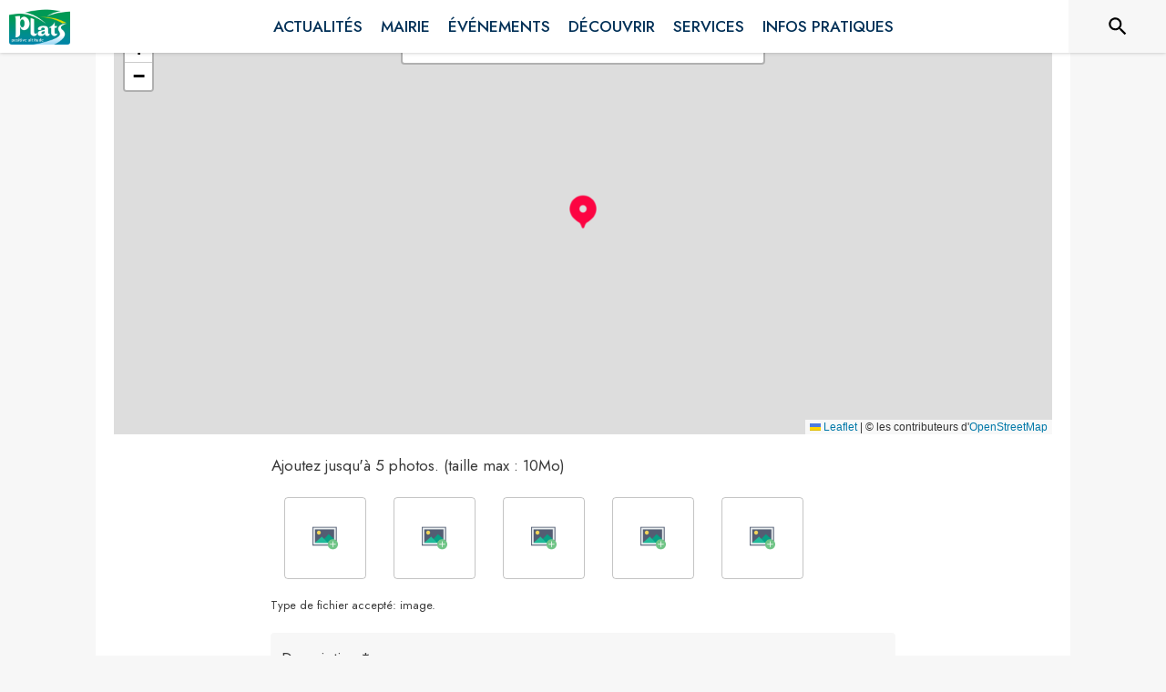

--- FILE ---
content_type: application/javascript
request_url: https://drfogfql429fi.cloudfront.net/intramuros-web/production/_next/static/chunks/3908.f06efed1c1cf8bdf.js
body_size: 2938
content:
(self.webpackChunk_N_E=self.webpackChunk_N_E||[]).push([[3908],{83908:function(n,e,t){"use strict";t.r(e);var r=t(35944),u=t(67294),o=t(39153),i=t(52013),l=t(20577),c=t(32604),a=t(5715),f=t(45243),s=t.n(f),d=t(94246),p=t(84225);t(91720),t(25602);let v=new p.Zm({params:{"accept-language":"fr",countrycodes:"fr",addressdetails:1}}),m=new(s()).Icon({iconUrl:"https://def773hwqc19t.cloudfront.net/website/static/icons8-marker.png",iconSize:new(s()).Point(40,40),iconAnchor:[20,40]});function g(n){let e=(0,o.$_)({click(e){var t;h(e.latlng),null===(t=n.changePosition)||void 0===t||t.call(n,e.latlng)},keydown(e){if("Enter"==e.originalEvent.key){var t;h(e.target.getCenter()),null===(t=n.changePosition)||void 0===t||t.call(n,e.target.getCenter())}}}),t=new p.C1({provider:v,style:"bar",showMarker:!1,searchLabel:"Entrer une adresse ou le nom d'une commune",autoClose:!0,clearSearchLabel:"R\xe9initialiser la recherche"}),a=s().control.zoom({zoomInTitle:"Faire un zoom avant",zoomOutTitle:"Faire un zoom arri\xe8re"}),[g,h]=(0,u.useState)(n.position),b=(0,u.useRef)(null),y=(0,u.useMemo)(()=>({dragend(){let e=b.current;if(null!=e){var t;h(e.getLatLng()),null===(t=n.changePosition)||void 0===t||t.call(n,e.getLatLng())}}}),[]);return e.on("geosearch/showlocation",function(e){var t;let r=e.location.y,u=e.location.x;null===(t=n.changePosition)||void 0===t||t.call(n,{lat:r,lng:u}),h([r,u])}),(0,u.useEffect)(()=>(e.addControl(t),e.addControl(a),()=>{e.removeControl(t),e.removeControl(a)}),[]),(0,r.BX)("div",{children:[(0,r.tZ)(i.I,{maxZoom:19,attribution:"&copy; les contributeurs d'".concat('<a href="https://www.openstreetmap.org/copyright" target="_blank" aria-label="Acc\xe9der au droits d&apos;auteur de OpenStreetMap (s&apos;ouvre dans une nouvelle fen\xeatre)">OpenStreetMap</a>'),url:"https://{s}.tile.openstreetmap.org/{z}/{x}/{y}.png"}),(0,r.tZ)(l.J,{draggable:!0,eventHandlers:y,position:g,ref:b,icon:m,keyboard:!0,children:(0,r.tZ)(c.G,{offset:new f.Point(0,-30),maxWidth:200,children:(0,r.tZ)(d.Z,{style:{textAlign:"center"},children:"D\xe9placer le curseur pour situer le lieu du signalement."})})})]})}class h extends u.Component{render(){let{position:n,changePosition:e}=this.props;return(0,r.BX)("div",{children:[(0,r.tZ)(d.Z,{variant:"subtitle1",component:"p",style:{marginLeft:1},children:"D\xe9placer le curseur ou cliquer sur la carte pour situer le lieu du signalement."}),(0,r.tZ)(a.h,{center:n,zoomControl:!1,zoom:17,maxZoom:19,scrollWheelZoom:!1,keyboard:!0,style:{height:450},children:(0,r.tZ)(g,{position:n,changePosition:e})})]})}}e.default=h},25602:function(){},91720:function(){},1410:function(n,e,t){"use strict";t.d(e,{Hb:function(){return u},UO:function(){return l},mE:function(){return c},sj:function(){return o}});var r=t(67294);function u(n){return Object.freeze({__version:1,map:n})}function o(n,e){return Object.freeze({...n,...e})}let i=(0,r.createContext)(null),l=i.Provider;function c(){let n=(0,r.useContext)(i);if(null==n)throw Error("No context provided: useLeafletContext() can only be used in a descendant of <MapContainer>");return n}},27999:function(n,e,t){"use strict";t.d(e,{I:function(){return o},O:function(){return u}});var r=t(67294);function u(n,e,t){return Object.freeze({instance:n,context:e,container:t})}function o(n,e){return null==e?function(e,t){let u=(0,r.useRef)();return u.current||(u.current=n(e,t)),u}:function(t,u){let o=(0,r.useRef)();o.current||(o.current=n(t,u));let i=(0,r.useRef)(t),{instance:l}=o.current;return(0,r.useEffect)(function(){i.current!==t&&(e(l,t,i.current),i.current=t)},[l,t,u]),o}}},81591:function(n,e,t){"use strict";t.d(e,{dW:function(){return s},SO:function(){return d},Lf:function(){return p}});var r=t(67294),u=t(73935),o=t(1410),i=t(27999);function l(n,e){let t=(0,r.useRef)(e);(0,r.useEffect)(function(){e!==t.current&&null!=n.attributionControl&&(null!=t.current&&n.attributionControl.removeAttribution(t.current),null!=e&&n.attributionControl.addAttribution(e)),t.current=e},[n,e])}function c(n,e){let t=(0,r.useRef)();(0,r.useEffect)(function(){return null!=e&&n.instance.on(e),t.current=e,function(){null!=t.current&&n.instance.off(t.current),t.current=null}},[n,e])}var a=t(81802);function f(n){return function(e){var t;let u=(0,o.mE)(),i=n((0,a.q)(e,u),u);return l(u.map,e.attribution),c(i.current,e.eventHandlers),t=i.current,(0,r.useEffect)(function(){return(u.layerContainer??u.map).addLayer(t.instance),function(){u.layerContainer?.removeLayer(t.instance),u.map.removeLayer(t.instance)}},[u,t]),i}}function s(n,e){var t;return t=f((0,i.I)(n,e)),(0,r.forwardRef)(function(n,e){let{instance:u,context:i}=t(n).current;return(0,r.useImperativeHandle)(e,()=>u),null==n.children?null:r.createElement(o.UO,{value:i},n.children)})}function d(n,e){var t,f;return t=(0,i.I)(n),f=function(n,r){let u=(0,o.mE)(),i=t((0,a.q)(n,u),u);return l(u.map,n.attribution),c(i.current,n.eventHandlers),e(i.current,u,n,r),i},(0,r.forwardRef)(function(n,e){let[t,o]=(0,r.useState)(!1),{instance:i}=f(n,o).current;(0,r.useImperativeHandle)(e,()=>i),(0,r.useEffect)(function(){t&&i.update()},[i,t,n.children]);let l=i._contentNode;return l?(0,u.createPortal)(n.children,l):null})}function p(n,e){var t;return t=f((0,i.I)(n,e)),(0,r.forwardRef)(function(n,e){let{instance:u}=t(n).current;return(0,r.useImperativeHandle)(e,()=>u),null})}},81802:function(n,e,t){"use strict";function r(n,e){let t=n.pane??e.pane;return t?{...n,pane:t}:n}t.d(e,{q:function(){return r}})},5715:function(n,e,t){"use strict";t.d(e,{h:function(){return l}});var r=t(1410),u=t(45243),o=t(67294);function i(){return(i=Object.assign||function(n){for(var e=1;e<arguments.length;e++){var t=arguments[e];for(var r in t)Object.prototype.hasOwnProperty.call(t,r)&&(n[r]=t[r])}return n}).apply(this,arguments)}let l=(0,o.forwardRef)(function({bounds:n,boundsOptions:e,center:t,children:l,className:c,id:a,placeholder:f,style:s,whenReady:d,zoom:p,...v},m){let[g]=(0,o.useState)({className:c,id:a,style:s}),[h,b]=(0,o.useState)(null);(0,o.useImperativeHandle)(m,()=>h?.map??null,[h]);let y=(0,o.useCallback)(o=>{if(null!==o&&null===h){let i=new u.Map(o,v);null!=t&&null!=p?i.setView(t,p):null!=n&&i.fitBounds(n,e),null!=d&&i.whenReady(d),b((0,r.Hb)(i))}},[]);(0,o.useEffect)(()=>()=>{h?.map.remove()},[h]);let w=h?o.createElement(r.UO,{value:h},l):f??null;return o.createElement("div",i({},g,{ref:y}),w)})},20577:function(n,e,t){"use strict";t.d(e,{J:function(){return l}});var r=t(81591),u=t(27999),o=t(1410),i=t(45243);let l=(0,r.dW)(function({position:n,...e},t){let r=new i.Marker(n,e);return(0,u.O)(r,(0,o.sj)(t,{overlayContainer:r}))},function(n,e,t){e.position!==t.position&&n.setLatLng(e.position),null!=e.icon&&e.icon!==t.icon&&n.setIcon(e.icon),null!=e.zIndexOffset&&e.zIndexOffset!==t.zIndexOffset&&n.setZIndexOffset(e.zIndexOffset),null!=e.opacity&&e.opacity!==t.opacity&&n.setOpacity(e.opacity),null!=n.dragging&&e.draggable!==t.draggable&&(!0===e.draggable?n.dragging.enable():n.dragging.disable())})},32604:function(n,e,t){"use strict";t.d(e,{G:function(){return l}});var r=t(81591),u=t(27999),o=t(45243),i=t(67294);let l=(0,r.SO)(function(n,e){let t=new o.Popup(n,e.overlayContainer);return(0,u.O)(t,e)},function(n,e,{position:t},r){(0,i.useEffect)(function(){let{instance:u}=n;function o(n){n.popup===u&&(u.update(),r(!0))}function i(n){n.popup===u&&r(!1)}return e.map.on({popupopen:o,popupclose:i}),null==e.overlayContainer?(null!=t&&u.setLatLng(t),u.openOn(e.map)):e.overlayContainer.bindPopup(u),function(){e.map.off({popupopen:o,popupclose:i}),e.overlayContainer?.unbindPopup(),e.map.removeLayer(u)}},[n,e,r,t])})},52013:function(n,e,t){"use strict";t.d(e,{I:function(){return l}});var r=t(81591),u=t(81802),o=t(27999),i=t(45243);let l=(0,r.Lf)(function({url:n,...e},t){let r=new i.TileLayer(n,(0,u.q)(e,t));return(0,o.O)(r,t)},function(n,e,t){!function(n,e,t){let{opacity:r,zIndex:u}=e;null!=r&&r!==t.opacity&&n.setOpacity(r),null!=u&&u!==t.zIndex&&n.setZIndex(u)}(n,e,t);let{url:r}=e;null!=r&&r!==t.url&&n.setUrl(r)})},39153:function(n,e,t){"use strict";t.d(e,{$_:function(){return i},Sx:function(){return o},zV:function(){return l}});var r=t(1410),u=t(67294);function o(){return(0,r.mE)().map}function i(n,e){let t=o();return(0,u.useEffect)(function(){return t.on(n,e),function(){t.off(n,e)}},[t,n,e]),t}function l(n){let e=o();return(0,u.useEffect)(function(){return e.on(n),function(){e.off(n)}},[e,n]),e}}}]);

--- FILE ---
content_type: application/javascript
request_url: https://drfogfql429fi.cloudfront.net/intramuros-web/production/_next/static/chunks/4225.4843688cc39c81c9.js
body_size: 5229
content:
"use strict";(self.webpackChunk_N_E=self.webpackChunk_N_E||[]).push([[4225],{84225:function(t,e,n){n.d(e,{C1:function(){return E},Zm:function(){return R}});var i,r=n(45243);function s(){return(s=Object.assign?Object.assign.bind():function(t){for(var e=1;e<arguments.length;e++){var n=arguments[e];for(var i in n)Object.prototype.hasOwnProperty.call(n,i)&&(t[i]=n[i])}return t}).apply(this,arguments)}function o(t,e){return(o=Object.setPrototypeOf?Object.setPrototypeOf.bind():function(t,e){return t.__proto__=e,t})(t,e)}function a(t,e,n){return(a=!function(){if("undefined"==typeof Reflect||!Reflect.construct||Reflect.construct.sham)return!1;if("function"==typeof Proxy)return!0;try{return Boolean.prototype.valueOf.call(Reflect.construct(Boolean,[],function(){})),!0}catch(t){return!1}}()?function(t,e,n){var i=[null];i.push.apply(i,e);var r=new(Function.bind.apply(t,i));return n&&o(r,n.prototype),r}:Reflect.construct.bind()).apply(null,arguments)}function l(t,e,n,i){void 0===e&&(e=""),void 0===i&&(i={});var r=document.createElement(t);return e&&(r.className=e),Object.keys(i).forEach(function(t){if("function"==typeof i[t]){var e=0===t.indexOf("on")?t.substr(2).toLowerCase():t;r.addEventListener(e,i[t])}else"html"===t?r.innerHTML=i[t]:"text"===t?r.innerText=i[t]:r.setAttribute(t,i[t])}),n&&n.appendChild(r),r}function c(t){t.preventDefault(),t.stopPropagation()}var u=function(){return[].slice.call(arguments).filter(Boolean).join(" ").trim()};function h(t,e){t&&t.classList&&(Array.isArray(e)?e:[e]).forEach(function(e){t.classList.contains(e)||t.classList.add(e)})}function p(t,e){t&&t.classList&&(Array.isArray(e)?e:[e]).forEach(function(e){t.classList.contains(e)&&t.classList.remove(e)})}var d,f=[13,27,40,38,37,39],m=function(){function t(t){var e=this,n=t.handleSubmit,i=t.searchLabel,r=t.classNames,s=void 0===r?{}:r;this.container=void 0,this.form=void 0,this.input=void 0,this.handleSubmit=void 0,this.hasError=!1,this.container=l("div",u("geosearch",s.container)),this.form=l("form",["",s.form].join(" "),this.container,{autocomplete:"none",onClick:c,onDblClick:c,touchStart:c,touchEnd:c}),this.input=l("input",["glass",s.input].join(" "),this.form,{type:"text",placeholder:i||"search",onInput:this.onInput,onKeyUp:function(t){return e.onKeyUp(t)},onKeyPress:function(t){return e.onKeyPress(t)},onFocus:this.onFocus,onBlur:this.onBlur,onClick:function(){e.input.focus(),e.input.dispatchEvent(new Event("focus"))}}),this.handleSubmit=n}var e=t.prototype;return e.onFocus=function(){h(this.form,"active")},e.onBlur=function(){p(this.form,"active")},e.onSubmit=function(t){try{var e,n=this;return c(t),p(e=n.container,"error"),h(e,"pending"),Promise.resolve(n.handleSubmit({query:n.input.value})).then(function(){p(n.container,"pending")})}catch(t){return Promise.reject(t)}},e.onInput=function(){this.hasError&&(p(this.container,"error"),this.hasError=!1)},e.onKeyUp=function(t){27===t.keyCode&&(p(this.container,["pending","active"]),this.input.value="",document.body.focus(),document.body.blur())},e.onKeyPress=function(t){13===t.keyCode&&this.onSubmit(t)},e.setQuery=function(t){this.input.value=t},t}(),v=function(){function t(t){var e=this,n=t.handleClick,i=t.classNames,r=void 0===i?{}:i,s=t.notFoundMessage;this.handleClick=void 0,this.selected=-1,this.results=[],this.container=void 0,this.resultItem=void 0,this.notFoundMessage=void 0,this.onClick=function(t){if("function"==typeof e.handleClick){var n=t.target;if(n&&e.container.contains(n)&&n.hasAttribute("data-key")){var i=Number(n.getAttribute("data-key"));e.clear(),e.handleClick({result:e.results[i]})}}},this.handleClick=n,this.notFoundMessage=s?l("div",u(r.notfound),void 0,{html:s}):void 0,this.container=l("div",u("results",r.resultlist)),this.container.addEventListener("click",this.onClick,!0),this.resultItem=l("div",u(r.item))}var e=t.prototype;return e.render=function(t,e){var n=this;void 0===t&&(t=[]),this.clear(),t.forEach(function(t,i){var r=n.resultItem.cloneNode(!0);r.setAttribute("data-key",""+i),r.innerHTML=e({result:t}),n.container.appendChild(r)}),t.length>0?(h(this.container.parentElement,"open"),h(this.container,"active")):this.notFoundMessage&&(this.container.appendChild(this.notFoundMessage),h(this.container.parentElement,"open")),this.results=t},e.select=function(t){return Array.from(this.container.children).forEach(function(e,n){return n===t?h(e,"active"):p(e,"active")}),this.selected=t,this.results[t]},e.count=function(){return this.results?this.results.length:0},e.clear=function(){for(this.selected=-1;this.container.lastChild;)this.container.removeChild(this.container.lastChild);p(this.container.parentElement,"open"),p(this.container,"active")},t}(),g={position:"topleft",style:"button",showMarker:!0,showPopup:!1,popupFormat:function(t){return""+t.result.label},resultFormat:function(t){return""+t.result.label},marker:{icon:r&&r.Icon?new r.Icon.Default:void 0,draggable:!1},maxMarkers:1,maxSuggestions:5,retainZoomLevel:!1,animateZoom:!0,searchLabel:"Enter address",clearSearchLabel:"Clear search",notFoundMessage:"",messageHideDelay:3e3,zoomLevel:18,classNames:{container:"leaflet-bar leaflet-control leaflet-control-geosearch",button:"leaflet-bar-part leaflet-bar-part-single",resetButton:"reset",msgbox:"leaflet-bar message",form:"",input:"",resultlist:"",item:"",notfound:"leaflet-bar-notfound"},autoComplete:!0,autoCompleteDelay:250,autoClose:!1,keepResult:!1,updateMap:!0},b="Leaflet must be loaded before instantiating the GeoSearch control",y={options:s({},g),classNames:s({},g.classNames),initialize:function(t){var e,n,i,o,a=this;if(!r)throw Error(b);if(!t.provider)throw Error("Provider is missing from options");this.options=s({},g,t),this.classNames=s({},this.classNames,t.classNames),this.markers=new r.FeatureGroup,this.classNames.container+=" leaflet-geosearch-"+this.options.style,this.searchElement=new m({searchLabel:this.options.searchLabel,classNames:{container:this.classNames.container,form:this.classNames.form,input:this.classNames.input},handleSubmit:function(t){return a.onSubmit(t)}}),this.button=l("a",this.classNames.button,this.searchElement.container,{title:this.options.searchLabel,href:"#",onClick:function(t){return a.onClick(t)}}),r.DomEvent.disableClickPropagation(this.button),this.resetButton=l("button",this.classNames.resetButton,this.searchElement.form,{text:"\xd7","aria-label":this.options.clearSearchLabel,onClick:function(){""===a.searchElement.input.value?a.close():a.clearResults(null,!0)}}),r.DomEvent.disableClickPropagation(this.resetButton),this.options.autoComplete&&(this.resultList=new v({handleClick:function(t){var e=t.result;a.searchElement.input.value=e.label,a.onSubmit({query:e.label,data:e})},classNames:{resultlist:this.classNames.resultlist,item:this.classNames.item,notfound:this.classNames.notfound},notFoundMessage:this.options.notFoundMessage}),this.searchElement.form.appendChild(this.resultList.container),this.searchElement.input.addEventListener("keyup",(e=function(t){return a.autoSearch(t)},void 0===(n=this.options.autoCompleteDelay)&&(n=250),void 0===i&&(i=!1),function(){var t=[].slice.call(arguments);o&&clearTimeout(o),o=setTimeout(function(){o=null,i||e.apply(void 0,t)},n),i&&!o&&e.apply(void 0,t)}),!0),this.searchElement.input.addEventListener("keydown",function(t){return a.selectResult(t)},!0),this.searchElement.input.addEventListener("keydown",function(t){return a.clearResults(t,!0)},!0)),this.searchElement.form.addEventListener("click",function(t){t.preventDefault()},!1)},onAdd:function(t){var e=this.options,n=e.showMarker,i=e.style;if(this.map=t,n&&this.markers.addTo(t),"bar"===i){var s=t.getContainer().querySelector(".leaflet-control-container");this.container=l("div","leaflet-control-geosearch leaflet-geosearch-bar"),this.container.appendChild(this.searchElement.form),s.appendChild(this.container)}return r.DomEvent.disableClickPropagation(this.searchElement.form),this.searchElement.container},onRemove:function(){var t;return null==(t=this.container)||t.remove(),this},open:function(){var t=this.searchElement,e=t.input;h(t.container,"active"),e.focus()},close:function(){p(this.searchElement.container,"active"),this.clearResults()},onClick:function(t){t.preventDefault(),t.stopPropagation(),this.searchElement.container.classList.contains("active")?this.close():this.open()},selectResult:function(t){if(-1!==[13,40,38].indexOf(t.keyCode)){if(t.preventDefault(),13!==t.keyCode){var e=this.resultList.count()-1;if(!(e<0)){var n=this.resultList.selected,i=40===t.keyCode?n+1:n-1,r=this.resultList.select(i<0?e:i>e?0:i);this.searchElement.input.value=r.label}}else{var s=this.resultList.select(this.resultList.selected);this.onSubmit({query:this.searchElement.input.value,data:s})}}},clearResults:function(t,e){if(void 0===e&&(e=!1),!t||27===t.keyCode){var n=this.options,i=n.autoComplete;!e&&n.keepResult||(this.searchElement.input.value="",this.markers.clearLayers()),i&&this.resultList.clear()}},autoSearch:function(t){try{var e=this;if(f.indexOf(t.keyCode)>-1)return Promise.resolve();var n=t.target.value,i=e.options.provider,r=function(){if(n.length)return Promise.resolve(i.search({query:n})).then(function(t){t=t.slice(0,e.options.maxSuggestions),e.resultList.render(t,e.options.resultFormat)});e.resultList.clear()}();return Promise.resolve(r&&r.then?r.then(function(){}):void 0)}catch(t){return Promise.reject(t)}},onSubmit:function(t){try{var e=this;return Promise.resolve(e.options.provider.search(t)).then(function(n){n&&n.length>0&&e.showResult(n[0],t)})}catch(t){return Promise.reject(t)}},showResult:function(t,e){var n=this.options,i=n.autoClose,r=n.updateMap,s=this.markers.getLayers();s.length>=this.options.maxMarkers&&this.markers.removeLayer(s[0]);var o=this.addMarker(t,e);r&&this.centerMap(t),this.map.fireEvent("geosearch/showlocation",{location:t,marker:o}),i&&this.closeResults()},closeResults:function(){var t=this.searchElement.container;t.classList.contains("active")&&p(t,"active"),this.clearResults()},addMarker:function(t,e){var n=this,i=this.options,s=i.marker,o=i.showPopup,a=i.popupFormat,l=new r.Marker([t.y,t.x],s),c=t.label;return"function"==typeof a&&(c=a({query:e,result:t})),l.bindPopup(c),this.markers.addLayer(l),o&&l.openPopup(),s.draggable&&l.on("dragend",function(t){n.map.fireEvent("geosearch/marker/dragend",{location:l.getLatLng(),event:t})}),l},centerMap:function(t){var e=this.options,n=e.retainZoomLevel,i=e.animateZoom,s=t.bounds?new r.LatLngBounds(t.bounds):new r.LatLng(t.y,t.x).toBounds(10),o=s.isValid()?s:this.markers.getBounds();!n&&s.isValid()&&!t.bounds||n||!s.isValid()?this.map.setView(o.getCenter(),this.getZoom(),{animate:i}):this.map.fitBounds(o,{animate:i})},getZoom:function(){var t=this.options,e=t.zoomLevel;return t.retainZoomLevel?this.map.getZoom():e}};function E(){if(!r)throw Error(b);var t=r.Control.extend(y);return a(t,[].slice.call(arguments))}(k=d||(d={}))[k.SEARCH=0]="SEARCH",k[k.REVERSE=1]="REVERSE";var k,C,L=function(){function t(t){void 0===t&&(t={}),this.options=void 0,this.options=t}var e=t.prototype;return e.getParamString=function(t){void 0===t&&(t={});var e=s({},this.options.params,t);return Object.keys(e).map(function(t){return encodeURIComponent(t)+"="+encodeURIComponent(e[t])}).join("&")},e.getUrl=function(t,e){return t+"?"+this.getParamString(e)},e.search=function(t){try{var e=this,n=e.endpoint({query:t.query,type:d.SEARCH});return Promise.resolve(fetch(n)).then(function(t){return Promise.resolve(t.json()).then(function(t){return e.parse({data:t})})})}catch(t){return Promise.reject(t)}},t}(),S=function t(e,n){if(e===n)return!0;if(e&&n&&"object"==typeof e&&"object"==typeof n){if(e.constructor!==n.constructor)return!1;if(Array.isArray(e)){if((i=e.length)!=n.length)return!1;for(r=i;0!=r--;)if(!t(e[r],n[r]))return!1;return!0}if(e.constructor===RegExp)return e.source===n.source&&e.flags===n.flags;if(e.valueOf!==Object.prototype.valueOf)return e.valueOf()===n.valueOf();if(e.toString!==Object.prototype.toString)return e.toString()===n.toString();if((i=(s=Object.keys(e)).length)!==Object.keys(n).length)return!1;for(r=i;0!=r--;)if(!Object.prototype.hasOwnProperty.call(n,s[r]))return!1;for(r=i;0!=r--;){var i,r,s,o=s[r];if(!t(e[o],n[o]))return!1}return!0}return e!=e&&n!=n};(i=C||(C={}))[i.INITIALIZED=0]="INITIALIZED",i[i.LOADING=1]="LOADING",i[i.SUCCESS=2]="SUCCESS",i[i.FAILURE=3]="FAILURE";class w{constructor({apiKey:t,authReferrerPolicy:e,channel:n,client:i,id:r="__googleMapsScriptId",language:s,libraries:o=[],mapIds:a,nonce:l,region:c,retries:u=3,url:h="https://maps.googleapis.com/maps/api/js",version:p}){if(this.CALLBACK="__googleMapsCallback",this.callbacks=[],this.done=!1,this.loading=!1,this.errors=[],this.apiKey=t,this.authReferrerPolicy=e,this.channel=n,this.client=i,this.id=r||"__googleMapsScriptId",this.language=s,this.libraries=o,this.mapIds=a,this.nonce=l,this.region=c,this.retries=u,this.url=h,this.version=p,w.instance){if(!S(this.options,w.instance.options))throw Error(`Loader must not be called again with different options. ${JSON.stringify(this.options)} !== ${JSON.stringify(w.instance.options)}`);return w.instance}w.instance=this}get options(){return{version:this.version,apiKey:this.apiKey,channel:this.channel,client:this.client,id:this.id,libraries:this.libraries,language:this.language,region:this.region,mapIds:this.mapIds,nonce:this.nonce,url:this.url,authReferrerPolicy:this.authReferrerPolicy}}get status(){return this.errors.length?C.FAILURE:this.done?C.SUCCESS:this.loading?C.LOADING:C.INITIALIZED}get failed(){return this.done&&!this.loading&&this.errors.length>=this.retries+1}createUrl(){let t=this.url;return t+=`?callback=${this.CALLBACK}`,this.apiKey&&(t+=`&key=${this.apiKey}`),this.channel&&(t+=`&channel=${this.channel}`),this.client&&(t+=`&client=${this.client}`),this.libraries.length>0&&(t+=`&libraries=${this.libraries.join(",")}`),this.language&&(t+=`&language=${this.language}`),this.region&&(t+=`&region=${this.region}`),this.version&&(t+=`&v=${this.version}`),this.mapIds&&(t+=`&map_ids=${this.mapIds.join(",")}`),this.authReferrerPolicy&&(t+=`&auth_referrer_policy=${this.authReferrerPolicy}`),t}deleteScript(){let t=document.getElementById(this.id);t&&t.remove()}load(){return this.loadPromise()}loadPromise(){return new Promise((t,e)=>{this.loadCallback(n=>{n?e(n.error):t(window.google)})})}loadCallback(t){this.callbacks.push(t),this.execute()}setScript(){if(document.getElementById(this.id))return void this.callback();let t=this.createUrl(),e=document.createElement("script");e.id=this.id,e.type="text/javascript",e.src=t,e.onerror=this.loadErrorCallback.bind(this),e.defer=!0,e.async=!0,this.nonce&&(e.nonce=this.nonce),document.head.appendChild(e)}reset(){this.deleteScript(),this.done=!1,this.loading=!1,this.errors=[],this.onerrorEvent=null}resetIfRetryingFailed(){this.failed&&this.reset()}loadErrorCallback(t){if(this.errors.push(t),this.errors.length<=this.retries){let t=this.errors.length*Math.pow(2,this.errors.length);console.log(`Failed to load Google Maps script, retrying in ${t} ms.`),setTimeout(()=>{this.deleteScript(),this.setScript()},t)}else this.onerrorEvent=t,this.callback()}setCallback(){window.__googleMapsCallback=this.callback.bind(this)}callback(){this.done=!0,this.loading=!1,this.callbacks.forEach(t=>{t(this.onerrorEvent)}),this.callbacks=[]}execute(){if(this.resetIfRetryingFailed(),this.done)this.callback();else{if(window.google&&window.google.maps&&window.google.maps.version)return console.warn("Google Maps already loaded outside @googlemaps/js-api-loader.This may result in undesirable behavior as options and script parameters may not match."),void this.callback();this.loading||(this.loading=!0,this.setCallback(),this.setScript())}}}var R=function(t){function e(e){void 0===e&&(e={}),(n=t.call(this,e)||this).searchUrl=void 0,n.reverseUrl=void 0;var n,i="https://nominatim.openstreetmap.org";return n.searchUrl=e.searchUrl||i+"/search",n.reverseUrl=e.reverseUrl||i+"/reverse",n}e.prototype=Object.create(t.prototype),e.prototype.constructor=e,o(e,t);var n=e.prototype;return n.endpoint=function(t){var e=t.query,n=t.type,i="string"==typeof e?{q:e}:e;return i.format="json",this.getUrl(n===d.REVERSE?this.reverseUrl:this.searchUrl,i)},n.parse=function(t){return(Array.isArray(t.data)?t.data:[t.data]).map(function(t){return{x:Number(t.lon),y:Number(t.lat),label:t.display_name,bounds:[[parseFloat(t.boundingbox[0]),parseFloat(t.boundingbox[2])],[parseFloat(t.boundingbox[1]),parseFloat(t.boundingbox[3])]],raw:t}})},e}(L)}}]);

--- FILE ---
content_type: application/javascript
request_url: https://drfogfql429fi.cloudfront.net/intramuros-web/production/_next/static/chunks/pages/%5BcityCode%5D/signaler-fe73e60616b291c6.js
body_size: 5940
content:
(self.webpackChunk_N_E=self.webpackChunk_N_E||[]).push([[1210],{3945:function(e,t,n){var r=n(79833);e.exports=function(e){return r(e).toUpperCase()}},96923:function(e,t,n){(window.__NEXT_P=window.__NEXT_P||[]).push(["/[cityCode]/signaler",function(){return n(4940)}])},4046:function(e,t,n){"use strict";var r=n(20567),i=n(35944),o=n(67294),l=n(4466),a=n(83889),c=n(32653),s=n(98163),d=n(5344),u=n(59505),p=n(89262),h=n(70917),m=n(82545),g=n(39626),Z=n(79873),f=n(84731),b=n(39835),y=n(29609),v=n(82833);function x(e){let{color:t,background:n,label:r,url:o,mobileTextAlign:a="center",icon:c}=e;return(0,i.BX)(l.ZP,{style:{paddingInline:20,paddingBottom:5,paddingTop:5,background:n,color:t,position:"relative",borderRadius:5,height:"100%",display:"flex",alignItems:"center"},css:C,sx:{marginLeft:{xs:"0px",md:"20px"},marginTop:{xs:"5px",md:"0px"},marginBottom:{xs:"5px",md:"0px"},width:{xs:"100%",md:"auto"},justifyContent:{xs:"left"===a?"left":"center",md:"center"},paddingLeft:{xs:"left"===a?"5px !important":"inherit",md:"inherit"}},children:[c&&"help"==c&&(0,i.tZ)(Z.Z,{}),c&&"connexion"==c&&(0,i.tZ)(f.Z,{}),(0,i.tZ)(v.x,{href:o,as:o,target:"_blank",externalLink:!0,ariaLabel:r+" (s'ouvre dans une nouvelle fen\xeatre)",useBeforeStyle:!0,children:r})]})}(0,b.eG)();let w=(0,p.ZP)(e=>(0,i.tZ)(a.Z,(0,r._)({elevation:0,anchorOrigin:{vertical:"bottom",horizontal:"right"},transformOrigin:{vertical:"top",horizontal:"right"}},e)))(e=>{let{theme:t}=e;return{"& .MuiPaper-root":{borderRadius:6,marginTop:t.spacing(1),minWidth:180,color:"light"===t.palette.mode?"rgb(55, 65, 81)":t.palette.grey[300],boxShadow:"rgb(255, 255, 255) 0px 0px 0px 0px, rgba(0, 0, 0, 0.05) 0px 0px 0px 1px, rgba(0, 0, 0, 0.1) 0px 10px 15px -3px, rgba(0, 0, 0, 0.05) 0px 4px 6px -2px","& .MuiMenu-list":{padding:"4px 0"},backgroundColor:"white","& .MuiMenuItem-root":{"& .MuiSvgIcon-root":{fontSize:20,marginRight:t.spacing(1.5)}}}}}),C=(0,h.iv)({"&:hover":{boxShadow:"0px 0px 3px grey"}});t.Z=function(e){let[t,n]=(0,o.useState)(!1),{light:r}=e,[a,p]=o.useState(null),h=!!a,Z=e=>{p(e.currentTarget)},f=()=>{p(null)};return(0,i.tZ)(c.Z,{position:"sticky",color:"secondary",style:{minHeight:55,boxShadow:"0px 0px 4px rgba(0,0,0,0.25)",alignItems:"center",justifyContent:"center",flexDirection:"row"},children:(0,i.BX)(l.ZP,{container:!0,direction:"row",justifyContent:"space-between",alignItems:"center",alignContent:"space-between",style:{paddingTop:5,paddingBottom:5,paddingRight:y.B+y.z5,paddingLeft:y.B+y.z5},spacing:0,children:[(0,i.tZ)("div",{style:{width:"100%",height:t?50:0,overflow:t?"visible":"hidden"},onFocus:()=>{n(!0)},onBlurCapture:e=>{e.currentTarget.contains(e.relatedTarget)||n(!1)},children:(0,i.tZ)(l.ZP,{container:!0,justifyContent:"center",alignItems:"flex-start",children:(0,i.tZ)(l.ZP,{item:!0,xs:12,children:(0,i.tZ)("nav",{role:"navigation","aria-label":"Acc\xe8s rapide",children:(0,i.BX)("ul",{style:{listStyleType:"none",display:"flex"},children:[(0,i.tZ)("li",{style:{paddingRight:20},children:(0,i.tZ)("a",{href:"#contenu","aria-label":"Acc\xe9der au contenu de la page",children:"Contenu"})}),(0,i.tZ)("li",{style:{paddingRight:20},children:(0,i.tZ)("a",{href:"#header-navigation","aria-label":"Acc\xe9der au menu de la page",children:"Menu"})}),(0,i.tZ)("li",{style:{paddingRight:20},children:(0,i.tZ)("a",{href:"#footer","aria-label":"Acc\xe9der au pied de page",children:"Pied de page"})})]})})})})}),(0,i.tZ)(l.ZP,{item:!0,style:{width:"100%"},children:(0,i.BX)(l.ZP,{container:!0,direction:"row",alignContent:"center",alignItems:"center",children:[(0,i.tZ)(s.Z,{title:"IntraMuros",href:"/",children:(0,i.tZ)("img",{src:"https://def773hwqc19t.cloudfront.net/website/static/logo.svg",alt:"IntraMuros, l'essentiel de votre territoire",style:{height:28}})}),r?null:(0,i.BX)(i.HY,{children:[(0,i.tZ)(l.ZP,{item:!0,xs:!0,children:(0,i.tZ)(l.ZP,{sx:{display:{xs:"none",md:"block"}},children:(0,i.BX)(l.ZP,{id:"header-navigation",container:!0,style:{display:"flex",justifyContent:"flex-end"},children:[(0,i.tZ)(x,{color:"white",background:y.qp,label:"Je suis une collectivit\xe9",url:"https://appli-intramuros.fr/"}),(0,i.tZ)(x,{color:"black",background:"white",label:"Aide",url:"https://appli-intramuros.fr/faq/"}),(0,i.tZ)(x,{color:"black",background:"white",label:"Se connecter",url:"https://www.appli-intramuros.com/login/"})]})})}),(0,i.tZ)(l.ZP,{id:"header-navigation",role:"button",tabIndex:0,onClick:Z,onKeyDownCapture:e=>{e.key===y.tt&&Z(e)},sx:{display:{xs:"flex",md:"none"}},"aria-label":h?"Fermer le menu":"Ouvrir le menu","aria-controls":"customized-menu","aria-haspopup":"true","aria-expanded":h,children:h?(0,i.tZ)(g.Z,{style:{fontSize:35}}):(0,i.tZ)(m.Z,{style:{fontSize:35}})}),(0,i.BX)(w,{id:"customized-menu",MenuListProps:{"aria-labelledby":"demo-customized-button"},anchorEl:a,open:h,onClose:f,children:[(0,i.tZ)(d.Z,{onClick:e=>{f(e),window.open("https://appli-intramuros.fr/","_blank")},disableRipple:!0,children:(0,i.tZ)(x,{color:"white",background:y.qp,label:"Je suis une collectivit\xe9",url:"https://appli-intramuros.fr/"})}),(0,i.tZ)(u.Z,{sx:{my:.5}}),(0,i.tZ)(d.Z,{onClick:e=>{f(e),window.open("https://appli-intramuros.fr/faq/","_blank")},disableRipple:!0,children:(0,i.tZ)(x,{color:"black",background:"white",label:"Aide",url:"https://appli-intramuros.fr/faq/",mobileTextAlign:"left",icon:"help"})}),(0,i.tZ)(d.Z,{onClick:e=>{f(e),window.open("https://www.appli-intramuros.com/login/","_blank")},disableRipple:!0,children:(0,i.tZ)(x,{color:"black",background:"white",label:"Se connecter",url:"https://www.appli-intramuros.com/login/",mobileTextAlign:"left",icon:"connexion"})})]})]})]})})]})})}},82833:function(e,t,n){"use strict";n.d(t,{x:function(){return m}});var r=n(20567),i=n(35944),o=n(41664),l=n.n(o),a=n(11163),c=n(13880),s=n.n(c),d=n(41609),u=n.n(d),p=n(70917),h=n(29609);let m=(0,a.withRouter)(e=>{let{children:t,router:n,as:o,target:a,title:c,underlineOnHover:d,id:p,name:m,ariaLabel:Z,externalLink:f,style:b={},useBeforeStyle:y=!1,focusable:v=!0,role:x=null}=e;if(o){let{query:e}=n,w=p||null,C=a||"_self",k=m||"lien",_=c||null,I=Z||_;if(e){let{cityCode:n}=e;if(e[h.j8]){let e=f?o:s()(o,"/".concat(n),"");return u()(e)&&(e="/"),(0,i.tZ)("a",{id:w,name:k,href:e,target:C,style:(0,r._)({color:"inherit"},b),title:_,className:d?"underlineOnHoverLink":null,"aria-label":I,css:y?g:null,tabIndex:v?0:-1,role:x,children:t})}if(o.startsWith("/".concat(n,"/page/"))||o==="/".concat(n)||o==="/".concat(n,"/"))return(0,i.tZ)("a",{id:w,name:k,href:o,target:C,style:(0,r._)({color:"inherit"},b),title:_,className:d?"underlineOnHoverLink":null,"aria-label":I,css:y?g:null,tabIndex:v?0:-1,role:x,children:t})}return(0,i.tZ)(l(),{href:o,passHref:!0,id:w,name:k,style:(0,r._)({color:"inherit"},b),className:d?"underlineOnHoverLink":null,title:_,target:C,"aria-label":I,css:y?g:null,tabIndex:v?0:-1,role:x,prefetch:!1,children:t})}return(0,i.tZ)("div",{children:t})}),g=(0,p.iv)({"&:before":{display:"block",content:'""',width:"100%",height:"100%",position:"absolute",left:0,top:0,right:0,bottom:0}})},90332:function(e,t,n){"use strict";var r=n(20567),i=n(14932),o=n(35944);n(67294);var l=n(22031),a=n(83886);t.Z=function(e){let{currentCity:t,children:n}=e;return(0,o.tZ)(l.Z,{theme:e=>{var n;return(0,a.Z)((0,i._)((0,r._)({},e),{palette:(0,i._)((0,r._)({},e.palette),{theme:{main:(null==t?void 0:null===(n=t.web_settings)||void 0===n?void 0:n.menubgcolor)||"#003057"}})}))},children:n})}},83260:function(e,t,n){"use strict";n.d(t,{J:function(){return a},T:function(){return c}});var r=n(35944),i=n(9008),o=n.n(i),l=n(47311);function a(e){let{extraHtml:t}=e;return t?(0,r.tZ)(o(),{children:(0,l.ZP)(t)}):null}function c(e){let{extraHtml:t}=e;return t?(0,r.tZ)(r.HY,{children:(0,l.ZP)(t)}):null}},62331:function(e,t,n){"use strict";var r=n(35944),i=n(12918),o=n.n(i),l=n(5152),a=n.n(l),c=n(4046),s=n(90332);let d=a()(()=>Promise.all([n.e(7206),n.e(4038),n.e(937)]).then(n.bind(n,84038)),{loadableGenerated:{webpack:()=>[84038]}}),u=a()(()=>Promise.all([n.e(6197),n.e(9866),n.e(1228),n.e(7206),n.e(6276),n.e(9385),n.e(5975),n.e(6413),n.e(2679),n.e(3029),n.e(1686),n.e(3238),n.e(2139),n.e(1878),n.e(3926),n.e(3318),n.e(9480),n.e(2046),n.e(9929)]).then(n.bind(n,89480)),{loadableGenerated:{webpack:()=>[89480]}});t.Z=function(e){let{currentCity:t,errorCode:n,errorMsg:i,rootClasses:l}=e;return(0,r.BX)(s.Z,{currentCity:t,children:[t?(0,r.tZ)(d,{currentCity:t}):(0,r.tZ)(c.Z,{light:!0}),(0,r.tZ)(o(),{statusCode:n,title:i}),(0,r.tZ)(u,{currentCity:t,rootClasses:l,blockTracking:!0})]})}},71026:function(e,t,n){"use strict";var r=n(35944);n(67294);var i=n(94246),o=n(4466),l=n(98163),a=n(3945),c=n.n(a),s=n(35161),d=n.n(s),u=n(82833),p=n(29609),h=n(49360);t.Z=function(e){let{title:t,navMap:n}=e,a=(0,h.Z)().palette.theme.main;if(!t&&!n)return null;let s=!0;return(0,r.BX)("div",{style:{paddingLeft:p.z5,paddingRight:p.z5,paddingTop:p.H6,paddingBottom:p.H6},children:[(0,r.tZ)("nav",{"aria-label":"fil d'ariane",role:"navigation",children:(0,r.BX)("ul",{style:{listStyle:"none",display:"inline-block",paddingLeft:0,marginTop:8},children:[d()(n,e=>e.selected?(s=!1,(0,r.tZ)("li",{style:{display:"inline-block"},children:(0,r.tZ)(i.Z,{style:{color:a,fontWeight:"bold",paddingLeft:8},"aria-current":"page",component:"p",children:c()(e.title)},e.key)},e.key)):e.as?(0,r.BX)("li",{style:{display:"inline-block"},children:[(0,r.tZ)(u.x,{as:e.as,title:e.title,style:{color:a,paddingInline:6},underlineOnHover:!0,children:c()(e.title)}),(0,r.tZ)(i.Z,{style:{color:a,display:"inline-block"},"aria-hidden":!0,component:"span",children:">"})]},e.key):(0,r.tZ)("li",{style:{display:"inline-block"},children:(0,r.BX)(o.ZP,{container:!0,direction:"row",alignItems:"center",children:[(0,r.tZ)(l.Z,{title:e.title,disabled:!0,style:{color:"inherit"},children:(0,r.tZ)(i.Z,{style:{color:a},component:"span",children:c()(e.title)})}),(0,r.tZ)(i.Z,{style:{color:a,display:"inline-block"},"aria-hidden":!0,component:"span",children:">"})]})},e.key)),s&&(0,r.tZ)("li",{style:{display:"inline-block"},children:(0,r.tZ)(i.Z,{style:{color:a,fontWeight:"bold",paddingLeft:8},"aria-current":"page",component:"p",children:c()(t)})})]})}),t?(0,r.tZ)(o.ZP,{container:!0,direction:"row",justifyContent:"center",alignItems:"center",style:{marginTop:10},children:(0,r.tZ)(o.ZP,{item:!0,xs:12,md:12,children:(0,r.tZ)(i.Z,{variant:"h4",component:"h1",align:"right",style:{fontSize:"1.8rem"},children:c()(t)})})}):null]})}},65892:function(e,t,n){"use strict";n.d(t,{Z:function(){return y}});var r=n(63366),i=n(87462),o=n(67294),l=n(90512),a=n(94780),c=n(89262),s=n(13188),d=n(59145),u=n(94246),p=n(1588),h=n(34867);function m(e){return(0,h.ZP)("MuiDialogContentText",e)}(0,p.Z)("MuiDialogContentText",["root"]);var g=n(85893);let Z=["children","className"],f=e=>{let{classes:t}=e,n=(0,a.Z)({root:["root"]},m,t);return(0,i.Z)({},t,n)},b=(0,c.ZP)(u.Z,{shouldForwardProp:e=>(0,s.Z)(e)||"classes"===e,name:"MuiDialogContentText",slot:"Root",overridesResolver:(e,t)=>t.root})({});var y=o.forwardRef(function(e,t){let n=(0,d.Z)({props:e,name:"MuiDialogContentText"}),{className:o}=n,a=(0,r.Z)(n,Z),c=f(a);return(0,g.jsx)(b,(0,i.Z)({component:"p",variant:"body1",color:"text.secondary",ref:t,ownerState:a,className:(0,l.Z)(c.root,o)},n,{classes:c}))})},4940:function(e,t,n){"use strict";n.r(t),n.d(t,{__N_SSP:function(){return k},default:function(){return _}});var r=n(35944),i=n(9008),o=n.n(i),l=n(83260),a=n(90678),c=n(4466),s=n(1252),d=n(67294),u=n(5152),p=n.n(u),h=n(71026),m=n(23015),g=n(45697),Z=n.n(g),f=n(58377);let b=p()(()=>Promise.all([n.e(4038),n.e(5556)]).then(n.bind(n,84038)),{loadableGenerated:{webpack:()=>[84038]}}),y=p()(()=>Promise.all([n.e(6197),n.e(9866),n.e(5975),n.e(6413),n.e(2679),n.e(3029),n.e(1686),n.e(2139),n.e(1878),n.e(3926),n.e(3318),n.e(9480),n.e(2046),n.e(1507)]).then(n.bind(n,89480)),{loadableGenerated:{webpack:()=>[89480]}});class v extends d.Component{render(){let{currentCity:e,topics:t,classes:n,pageTitle:i,navMap:o,rootClasses:l}=this.props;return(0,r.BX)("div",{className:l.pageContainer,children:[(0,r.tZ)(b,{currentCity:e}),(0,r.tZ)(m.Z,{currentCity:e,isHomePage:!1,rootClasses:l}),(0,r.tZ)(c.ZP,{container:!0,direction:"column",justifyContent:"flex-start",alignItems:"center",className:l.bodyContainer,spacing:0,component:"main",role:"main",children:(0,r.BX)("div",{id:"contenu",className:l.blockContainer+" "+n.eventContainer,children:[(0,r.tZ)(h.Z,{title:i,navMap:o}),(0,r.tZ)(s.Z,{currentCity:e,topics:t})]})}),(0,r.tZ)(y,{currentCity:e,rootClasses:l})]})}}v.propTypes={classes:Z().object.isRequired};var x=(0,f.Z)(e=>({eventContainer:{background:"white",marginTop:-155,paddingLeft:0,paddingRight:0,[e.breakpoints.up("lg")]:{marginTop:-200},[e.breakpoints.down("lg")]:{marginTop:0}}}))(v),w=n(62331),C=n(90332),k=!0,_=e=>{var t,n,i,c;let{errorCode:s,currentCity:d,topics:u,errorMsg:p,rootClasses:h,rootChangeTheme:m}=e;if(s)return(0,r.tZ)(w.Z,{errorCode:s,errorMsg:p,rootClasses:h,currentCity:d});let g=(null===(t=d.pages_titles)||void 0===t?void 0:t.signaler)||"Alerter ma mairie",Z=[{key:"home",title:"Accueil",as:"/"+d.code_url}];return(0,a.j)("signaler",Z,d,!0),(0,r.tZ)(C.Z,{currentCity:d,children:(0,r.BX)("div",{children:[(0,r.BX)(o(),{children:[(0,r.tZ)("title",{children:g+" - "+d.name}),(0,r.tZ)("meta",{name:"description",content:"Signaler un probl\xe8me sur la commune de "+d.name}),(0,r.tZ)("meta",{property:"og:title",content:g+" | "+d.name}),(0,r.tZ)("meta",{property:"og:description",content:"Signaler un probl\xe8me sur la commune de "+d.name}),(0,r.tZ)("meta",{property:"og:image",content:d.logo}),(0,r.tZ)("meta",{property:"og:image:url",content:d.logo}),(0,r.tZ)("meta",{property:"og:image:secure_url",content:d.logo}),(0,r.tZ)("meta",{name:"twitter:card",content:"summary"}),(0,r.tZ)("meta",{name:"twitter:title",content:g+" | "+d.name}),(0,r.tZ)("meta",{name:"twitter:description",content:"Signaler un probl\xe8me sur la commune de "+d.name})]}),(0,r.tZ)(l.J,{extraHtml:null==d?void 0:null===(n=d.web_settings)||void 0===n?void 0:n.extra_html_head}),(0,r.tZ)(l.T,{extraHtml:null==d?void 0:null===(i=d.web_settings)||void 0===i?void 0:i.extra_html_body_start}),(0,r.tZ)(x,{currentCity:d,rootClasses:h,rootChangeTheme:m,pageTitle:g,navMap:Z,topics:u}),(0,r.tZ)(l.T,{extraHtml:null==d?void 0:null===(c=d.web_settings)||void 0===c?void 0:c.extra_html_body_end})]})})}},39835:function(e,t,n){"use strict";n.d(t,{XB:function(){return u},eG:function(){return d},qo:function(){return s}});var r=n(20567),i=n(15503);n(16690);var o=n(11752);let{publicRuntimeConfig:l}=n.n(o)()(),a="production"===l.ENV?{appId:"1:363972675705:web:98e12660977a4e1bdfeca8",measurementId:"G-2EQMDH2R18"}:"staging"===l.ENV?{appId:"1:363972675705:web:0dd4ef8965314e6ddfeca8",measurementId:"G-9HBZS88SBZ"}:{appId:"1:363972675705:web:04629fe5a9a57ba1dfeca8",measurementId:"G-L34Z25CNHT"},c=(0,r._)({apiKey:"AIzaSyD9PGhmQfysKhVRRQnbzInMb53QKOMctGw",authDomain:"intramuros-184518.firebaseapp.com",databaseURL:"https://intramuros-184518.firebaseio.com",projectId:"intramuros-184518",storageBucket:"intramuros-184518.appspot.com",messagingSenderId:"363972675705"},a),s=()=>{try{return i.Z.auth().currentUser?i.Z.auth().currentUser.uid:null}catch(e){return console.error("error retrieving uid token firebase: "+e),null}},d=()=>{i.Z.apps.length||i.Z.initializeApp(c)},u=e=>{d(),i.Z.auth().signInAnonymously().then(()=>{e&&e(i.Z.auth().currentUser.uid)})}},31955:function(e,t,n){"use strict";/*! js-cookie v3.0.5 | MIT */function r(e){for(var t=1;t<arguments.length;t++){var n=arguments[t];for(var r in n)e[r]=n[r]}return e}n.d(t,{Z:function(){return i}});var i=function e(t,n){function i(e,i,o){if("undefined"!=typeof document){"number"==typeof(o=r({},n,o)).expires&&(o.expires=new Date(Date.now()+864e5*o.expires)),o.expires&&(o.expires=o.expires.toUTCString()),e=encodeURIComponent(e).replace(/%(2[346B]|5E|60|7C)/g,decodeURIComponent).replace(/[()]/g,escape);var l="";for(var a in o)o[a]&&(l+="; "+a,!0!==o[a]&&(l+="="+o[a].split(";")[0]));return document.cookie=e+"="+t.write(i,e)+l}}return Object.create({set:i,get:function(e){if("undefined"!=typeof document&&(!arguments.length||e)){for(var n=document.cookie?document.cookie.split("; "):[],r={},i=0;i<n.length;i++){var o=n[i].split("="),l=o.slice(1).join("=");try{var a=decodeURIComponent(o[0]);if(r[a]=t.read(l,a),e===a)break}catch(e){}}return e?r[e]:r}},remove:function(e,t){i(e,"",r({},t,{expires:-1}))},withAttributes:function(t){return e(this.converter,r({},this.attributes,t))},withConverter:function(t){return e(r({},this.converter,t),this.attributes)}},{attributes:{value:Object.freeze(n)},converter:{value:Object.freeze(t)}})}({read:function(e){return'"'===e[0]&&(e=e.slice(1,-1)),e.replace(/(%[\dA-F]{2})+/gi,decodeURIComponent)},write:function(e){return encodeURIComponent(e).replace(/%(2[346BF]|3[AC-F]|40|5[BDE]|60|7[BCD])/g,decodeURIComponent)}},{path:"/"})}},function(e){e.O(0,[834,1228,7206,4466,7769,8163,5956,6276,9385,7264,3889,2954,7311,5577,934,9381,3238,4e3,9473,2279,3015,1505,1252,2888,9774,179],function(){return e(e.s=96923)}),_N_E=e.O()}]);

--- FILE ---
content_type: application/javascript
request_url: https://drfogfql429fi.cloudfront.net/intramuros-web/production/_next/static/chunks/1252-382c6fc74fc618d8.js
body_size: 4839
content:
"use strict";(self.webpackChunk_N_E=self.webpackChunk_N_E||[]).push([[1252],{1252:function(e,t,i){i.d(t,{Z:function(){return Q}});var r=i(20567),o=i(14932),l=i(35944),a=i(67294),n=i(5152),s=i.n(n),d=i(63144),p=i.n(d),u=i(4466),c=i(94246),m=i(62706),h=i(12739),g=i(14e3),b=i(93238),v=i(80646),f=i(98163),x=i(34934),y=i(58801),Z=i(45697),C=i.n(Z),_=i(58377),w=i(84238),k=i.n(w),E=i(41609),S=i.n(E),L=i(35161),T=i.n(L),B=i(75472),P=i.n(B),z=i(45021),I=i.n(z),M=i(53816),R=i.n(M),F=i(29609),N=i(21582),D=i(35238);let H={display:"flex",flexDirection:"row",flexWrap:"wrap",marginTop:5},j={position:"relative",width:100,margin:10},W={width:"100%",height:"auto"},q={width:100,height:100,display:"block",objectFit:"cover",padding:5},U={position:"absolute",top:0,right:0,cursor:"pointer"},X={color:"#3a4da7",fontSize:20,backgroundColor:"white",borderRadius:5};function V(e){let{setFilesToParent:t,helper:i,error:n}=e,[s,d]=(0,a.useState)([]),{getRootProps:p,getInputProps:u,open:m}=(0,N.uI)({accept:"image/*",multiple:!0,onDrop:e=>{let i=[...s,...e.map(e=>Object.assign(e,{preview:URL.createObjectURL(e)}))].slice(0,5);d(i),t(i)},noClick:!0,noKeyboard:!0}),h=e=>{let i=s.filter(t=>t.preview!==e.preview);d(i),t(i)};return(0,a.useEffect)(()=>()=>{s.forEach(e=>URL.revokeObjectURL(e.preview))},[s]),(0,l.BX)("section",{className:"container",style:{marginTop:F.z5},children:[(0,l.tZ)(c.Z,{variant:"subtitle1",style:{marginLeft:1},component:"span",children:"Ajoutez jusqu'\xe0 5 photos. (taille max : 10Mo)"}),(0,l.tZ)("div",(0,o._)((0,r._)({},p({className:"dropzone"})),{role:"none",children:(0,l.tZ)("input",(0,r._)({id:"imageInputId"},u()))})),(0,l.BX)("div",{style:H,children:[s.map(e=>(0,l.BX)("div",{style:j,children:[(0,l.tZ)("div",{style:W,"aria-hidden":!0,children:(0,l.tZ)("img",{src:e.preview,style:q,alt:""})}),(0,l.tZ)("div",{style:U,children:(0,l.tZ)(D.FU5,{style:X,role:"button",tabIndex:0,"aria-label":"Supprimer la photo",onClick:()=>h(e),onKeyDown:t=>{t.key===F.tt&&h(e)}})})]},e.preview)),(()=>{let e=[];for(let t=1;t<=5-s.length;t++)e.push((0,l.tZ)("img",{src:"https://def773hwqc19t.cloudfront.net/website/static/add-photo.png",onClick:m,style:(0,o._)((0,r._)({},q),{width:90,height:90,padding:30,borderColor:"rgba(0, 0, 0, 0.23)",borderStyle:"solid",borderRadius:4,borderWidth:1,cursor:"pointer",margin:15}),alt:"Charger une photo (facultatif)",role:"button",onKeyUpCapture:e=>{e.key===F.tt&&m()},tabIndex:0,"aria-describedby":"imageUploadHelperText"},"img-thumbnail-".concat(t)));return e})()]}),(0,l.tZ)(c.Z,{component:"p",variant:"caption",style:{marginTop:3,color:n?"#E80800":"inherit"},id:"imageUploadHelperText",children:i||"Type de fichier accept\xe9: image."})]})}var O=i(23810),G=i(11505),K=i(97196);let A=s()(()=>Promise.all([i.e(9025),i.e(9269),i.e(4225),i.e(3908)]).then(i.bind(i,83908)),{loadableGenerated:{webpack:()=>[83908]},loading:()=>"Loading...",ssr:!1});class Y extends a.PureComponent{render(){let{topics:e,currentCity:t,classes:i}=this.props,{key:r,cguChecked:o,emailError:a,emailHelper:n,telError:s,telHelper:d,email:p,tel:y,topic:Z,descriptionError:C,topicError:_,description:w,username:E,sending:S,fileError:L,fileHelper:B}=this.state;if(!t)return null;let z=(null==t?void 0:t.custom_domain)?"//".concat(null==t?void 0:t.custom_domain,"/confidentialite"):t.code_url?"/".concat(t.code_url,"/confidentialite"):(0,O.eT)(t,"/confidentialite"),M=(null==t?void 0:t.custom_domain)?"//".concat(null==t?void 0:t.custom_domain,"/cgu"):t.code_url?"/".concat(t.code_url,"/cgu"):(0,O.eT)(t,"/cgu");return(0,l.tZ)("div",{style:{marginTop:F.H6,marginBottom:F.z5},children:(0,l.BX)(u.ZP,{container:!0,direction:"row",justifyContent:"center",alignItems:"flex-start",style:{paddingLeft:F.z5,paddingRight:F.z5},children:[(0,l.tZ)(u.ZP,{item:!0,xs:12,sm:12,style:{width:"100%"},children:(0,l.tZ)("div",{children:(0,l.tZ)(A,{changePosition:this.handleLocationChange,position:[t.latitude,t.longitude]})})}),(0,l.BX)(u.ZP,{container:!0,children:[(0,l.tZ)(u.ZP,{item:!0,sm:1,md:2}),(0,l.tZ)(u.ZP,{item:!0,xs:12,sm:10,md:8,style:{width:"100%"},children:(0,l.BX)("form",{children:[k()(e)>0?(0,l.BX)("div",{children:[(0,l.tZ)(c.Z,{variant:"subtitle1",component:"p",style:{marginLeft:1,marginTop:F.z5,color:_?"#E80800":"inherit",fontWeight:_?700:400},children:(0,l.tZ)("label",{htmlFor:"categoryReportId",children:"Mon signalement concerne *"})}),(0,l.BX)(m.Z,{id:"categoryReportId",required:!0,native:!0,fullWidth:!0,value:Z||"",onChange:e=>this.setState({topic:e.target.value}),input:_?(0,l.tZ)(J,{}):(0,l.tZ)($,{}),style:{marginTop:5,backgroundColor:"rgba(0, 0, 0, 0.03)",borderTopRightRadius:4,borderTopLeftRadius:4},sx:{"& .MuiNativeSelect-select":{borderColor:F.Gc,"&:hover":{borderColor:"black"}}},variant:"filled",children:[(0,l.tZ)("option",{value:"","aria-label":"Choisir une cat\xe9gorie (champ obligatoire)",children:"Choisir une cat\xe9gorie"},"none"),T()(P()(e,[e=>I()(R()(e.name))],["asc"]),e=>(0,l.tZ)("option",{value:e.id,children:e.name},e.id))]}),(0,l.tZ)(h.Z,{style:{marginTop:3,marginLeft:14,color:_?"#E80800":null},children:"Ce champ est obligatoire."})]}):null,(0,l.tZ)(V,{setFilesToParent:this._setFiles,helper:B,error:L},r),(0,l.tZ)(g.Z,{id:"outlined-multiline-flexible",label:"Description",multiline:!0,fullWidth:!0,required:!0,minRows:"5",type:"text",className:i.textStyle,onChange:e=>this.setState({description:e.target.value}),value:w||"",variant:"filled",error:C,inputProps:{maxLength:5e3},InputLabelProps:{style:{color:(null===K.D||void 0===K.D?void 0:K.D.palette.text.primary)||"inherit"}},helperText:"Ce champ est obligatoire",sx:{"& .MuiFilledInput-root":{backgroundColor:"rgba(0, 0, 0, 0.03)"},"& .MuiInputLabel-root.Mui-error":{fontWeight:700},"& .MuiFilledInput-root.Mui-error:before":{boxShadow:"0px 3px 3px -3px #E80800"}}}),(0,l.tZ)(g.Z,{id:"outlined-email",label:"Adresse email",fullWidth:!0,type:"email",className:i.textStyle,required:!0,onChange:e=>this.setState({email:e.target.value.trim()}),value:p||"",variant:"filled",error:a,inputProps:{maxLength:100,autoComplete:"email"},InputLabelProps:{style:{color:(null===K.D||void 0===K.D?void 0:K.D.palette.text.primary)||"inherit"}},autoComplete:"email",helperText:n||"Ce champ est obligatoire. Exemple: nom@exemple.org.","aria-describedby":"outlined-email-helper-text",sx:{"& .MuiFilledInput-root":{backgroundColor:"rgba(0, 0, 0, 0.03)"},"& .MuiInputLabel-root.Mui-error":{fontWeight:700},"& .MuiFilledInput-root.Mui-error:before":{boxShadow:"0px 3px 3px -3px #E80800"}}}),(0,l.tZ)(g.Z,{id:"outlined-username",label:"Nom et pr\xe9nom",fullWidth:!0,type:"text",className:i.textStyle,onChange:e=>this.setState({username:e.target.value}),value:E||"",inputProps:{maxLength:150,autoComplete:"name"},InputLabelProps:{style:{color:(null===K.D||void 0===K.D?void 0:K.D.palette.text.primary)||"inherit"}},variant:"filled",autoComplete:"name",sx:{"& .MuiFilledInput-root":{backgroundColor:"rgba(0, 0, 0, 0.03)"}}}),(0,l.tZ)(g.Z,{id:"outlined-tel",label:"T\xe9l\xe9phone",fullWidth:!0,type:"tel",className:i.textStyle,onChange:e=>this.setState({tel:e.target.value.trim()}),value:y||"",variant:"filled",error:s,inputProps:{maxLength:15,autoComplete:"tel-local"},InputLabelProps:{style:{color:(null===K.D||void 0===K.D?void 0:K.D.palette.text.primary)||"inherit"}},autoComplete:"tel-local",helperText:d||"",sx:{"& .MuiFilledInput-root":{backgroundColor:"rgba(0, 0, 0, 0.03)"}}}),(0,l.tZ)(c.Z,{style:{marginTop:F.z5},children:(0,l.tZ)("a",{href:M,target:"_blank",rel:"noopener noreferrer","aria-label":"Lire les conditions g\xe9n\xe9rales d'utilisation (s'ouvre dans une nouvelle fen\xeatre)",className:"underlineOnHoverLink",children:"Lire les conditions g\xe9n\xe9rales d'utilisation"})}),(0,l.tZ)(b.Z,{value:"end",control:(0,l.tZ)(v.Z,{checked:o,onChange:this._clickCheckBox,value:"cguChecked",color:"primary"}),className:i.cguButton,label:"J'ai lu et j'accepte les CGU",labelPlacement:"end",classes:{label:i.label}}),(0,l.BX)(c.Z,{align:"left",style:{marginTop:10},variant:"body2",children:["Les donn\xe9es saisies dans ce formulaire seront transmises \xe0 la mairie, et/ou au service comp\xe9tent habilit\xe9 par la mairie, afin de traiter votre demande. Pour en savoir plus sur la gestion de vos donn\xe9es personnelles et pour excercer vos droits, vous pouvez consulter notre ",(0,l.tZ)("a",{href:z,target:"_blank","aria-label":"Lire la politique de confidentialit\xe9 (s'ouvre dans une nouvelle fen\xeatre)",className:"noneOnHoverLink",children:"politique de confidentialit\xe9."})]}),(0,l.tZ)(u.ZP,{container:!0,direction:"column",justifyContent:"center",alignItems:"center",spacing:0,children:(0,l.tZ)(f.Z,{onClick:()=>{S||this._postReport()},variant:"contained",className:i.submitButton,disabled:!o,children:S?(0,l.tZ)(x.Z,{style:{width:20,height:20},color:"inherit"}):(0,l.tZ)(l.HY,{children:"ENVOYER"})})})]})}),(0,l.tZ)(u.ZP,{item:!0,sm:1,md:2})]})]})})}constructor(...e){var t,i,l,a;super(...e),this.state={cguChecked:!1,files:[],sending:!1,key:new Date,username:null,email:null,tel:null,description:null,topic:null,lat:null===(i=this.props)||void 0===i?void 0:null===(t=i.currentCity)||void 0===t?void 0:t.latitude,lng:null===(a=this.props)||void 0===a?void 0:null===(l=a.currentCity)||void 0===l?void 0:l.longitude},this.handleLocationChange=e=>{let{lat:t,lng:i}=e;this.setState({lat:t,lng:i})},this._resetForm=()=>{this.setState({key:new Date,cguChecked:!1,topic:null,files:[],sending:!1,description:null,username:null,email:null,tel:null,fileHelper:""})},this._clickCheckBox=()=>{this.setState({cguChecked:!this.state.cguChecked})},this._setFiles=e=>{let t=this._getCurrentTotalFilesSize(e);t&&t>10485760?this.setState({files:e,fileError:!0,fileHelper:"Taille totale des images : "+(t/1048576).toFixed(2)+" Mo. Veuillez retirer une ou plusieurs images pour ne pas d\xe9passer la limite."}):this.setState({files:e,fileError:!1,fileHelper:k()(e)>0?"Taille totale des images : "+(t/1048576).toFixed(2)+" Mo":""})},this._getCurrentTotalFilesSize=e=>{let t=0;return T()(e,e=>{e&&e.size&&(t+=e.size)}),t},this._formValidator=()=>{let e=!0,t={};k()(this.props.topics)>0&&!this.state.topic?(e=!1,t=(0,o._)((0,r._)({},t),{topicError:!0})):t=(0,o._)((0,r._)({},t),{topicError:!1});let i=this._getCurrentTotalFilesSize(this.state.files);return i&&i>10485760?(e=!1,t=(0,o._)((0,r._)({},t),{fileError:!0,fileHelper:"La taille totale des images ne peut pas exc\xe9der 10 Mo. La taille actuelle des images est de "+(i/1048576).toFixed(2)+" Mo."})):t=(0,o._)((0,r._)({},t),{fileError:!1,fileHelper:""}),S()(this.state.description)?(e=!1,t=(0,o._)((0,r._)({},t),{descriptionError:!0})):t=(0,o._)((0,r._)({},t),{descriptionError:!1}),S()(this.state.email)?(e=!1,t=(0,o._)((0,r._)({},t),{emailError:!0})):new RegExp(/^\w+([\.-]?\w+)*@\w+([\.-]?\w+)*(\.\w{2,3})+$/).test(this.state.email)?t=(0,o._)((0,r._)({},t),{emailError:!1,emailHelper:null}):(t=(0,o._)((0,r._)({},t),{emailError:!0,emailHelper:"Le mail renseign\xe9 n'est pas valide. Exemple de mail valide: nom@exemple.org."}),e=!1),S()(this.state.tel)||(new RegExp(/^([\s0-9+().]+)+$/i).test(this.state.tel.trim())?t=(0,o._)((0,r._)({},t),{telError:!1,telHelper:null}):(t=(0,o._)((0,r._)({},t),{telError:!0,telHelper:"Le num\xe9ro de t\xe9l\xe9phone n'est pas valide"}),e=!1)),{formOk:e,stateToUpdate:t}},this._postReport=()=>{let{formOk:e,stateToUpdate:t}=this._formValidator();if(e){this.setState({sending:!0,emailError:!1,emailHelper:null,telError:!1,telHelper:null,descriptionError:!1,topicError:!1});let e=new FormData,t=k()(this.state.files);if(t>0)for(let i=1;i<=t;i++)1==i?e.append("image",this.state.files[i-1]):e.append("image".concat(i),this.state.files[i-1]);this.state.topic&&this.state.topic>0&&e.append("topic",this.state.topic),this.state.description&&e.append("description",this.state.description.trim()),this.state.email&&e.append("email",this.state.email.trim()),this.state.tel&&e.append("number",this.state.tel.trim()),this.state.username&&e.append("userName",this.state.username.trim()),this.state.lat&&e.append("latitude",this.state.lat),this.state.lng&&e.append("longitude",this.state.lng),e.append("city",this.props.currentCity.id),p()((0,O.cB)()+O.ZP.apiReport,{method:"POST",headers:(0,O.QU)(),body:e}).then(e=>{if(e.ok)return e;var t=Error(e.statusText);return t.response=e,Promise.reject(t)}).then(e=>e.json()).then(e=>{this._resetForm(),(0,G.PE)("Merci. Votre signalement a \xe9t\xe9 transmis.")}).catch(e=>{this.setState({sending:!1});let t=e?e.response:null;t&&t.status?429===t.status?(0,G.N3)("Envoi bloqu\xe9 ! Vous avez effectu\xe9 trop de requ\xeates.\n Nous vous invitons \xe0 r\xe9essayer ult\xe9rieurement."):413===t.status?(0,G.N3)("Impossible de transmettre votre formulaire. Le taille des pi\xe8ces jointes d\xe9passe la limite maximale de 10 MB."):(0,G.N3)("Erreur (code "+t.status+" ) ! Veuillez essayer \xe0 nouveau. Si le probl\xe8me persiste, v\xe9rifiez votre connexion internet ou contactez le support IntraMuros (support@intramuros.org) en pr\xe9cisant le code d'erreur."):(0,G.N3)("Impossible d'envoyer votre signalement. Veuillez essayer \xe0 nouveau. Si le probl\xe8me persiste, v\xe9rifiez votre connexion internet ou contactez le support IntraMuros (support@intramuros.org).")})}else this.setState(t)}}}let $=(0,_.Z)(e=>({root:{"label + &":{marginTop:e.spacing(3)}},input:{position:"relative",borderBottom:"1px solid #ced4da",padding:"10px 26px 10px 12px",transition:e.transitions.create(["border-color","box-shadow"]),"&:focus":{borderBottomColor:"#80bdff",boxShadow:"0 0 0 0.2rem rgba(0,123,255,.25)"}}}))(y.ZP),J=(0,_.Z)(e=>({root:{"label + &":{marginTop:e.spacing(3)}},input:{position:"relative",borderBottom:"1px solid #E80800",borderBottomColor:"#E80800 !important",color:"#E80800",padding:"10px 26px 10px 12px",boxShadow:"0px 3px 3px -3px #E80800",transition:e.transitions.create(["border-color","box-shadow"]),"&:focus":{borderBottomColor:"#80bdff",boxShadow:"0 0 0 0.2rem rgba(0,123,255,.25)"}}}))(y.ZP);Y.propTypes={classes:C().object.isRequired};var Q=(0,_.Z)(e=>({label:{paddingRight:10},cguButton:{borderBottomColor:F.Gc,borderBottomStyle:"solid",borderBottomWidth:1,paddingBottom:1,marginLeft:0,marginRight:0,width:"100%","&:hover":{borderBottomWidth:2,paddingBottom:0,borderBottomColor:"black"}},submitButton:{width:"100%",marginTop:F.z5,backgroundColor:null==e?void 0:e.palette.theme.main,color:"white",borderRadius:0,"&:disabled":{color:(null==e?void 0:e.palette.text.primary)||"black"}},textStyle:{marginTop:F.z5}}))(Y)}}]);

--- FILE ---
content_type: application/javascript
request_url: https://drfogfql429fi.cloudfront.net/intramuros-web/production/_next/static/chunks/1505-ca8490f9e981d9c5.js
body_size: 3204
content:
"use strict";(self.webpackChunk_N_E=self.webpackChunk_N_E||[]).push([[1505],{23810:function(e,t,i){i.d(t,{Es:function(){return h},QU:function(){return c},bB:function(){return f},c6:function(){return p},cB:function(){return l},eT:function(){return d},fr:function(){return m},uh:function(){return g}});var r=i(20567),n=i(14932),o=i(11752);let{publicRuntimeConfig:s,serverRuntimeConfig:a}=i.n(o)()(),u="production"===s.ENV?{apiRootServer:"https://api.appli-intramuros.com",apiRootClient:"https://api.appli-intramuros.com/_public",additionalCSS:[],additionalJS:[],protocol:"https://",domain:"www.intramuros.org"}:(s.ENV,{apiRootServer:"https://staging.api.appli-intramuros.com",apiRootClient:"https://staging.api.appli-intramuros.com/_public",additionalCSS:[],additionalJS:[],protocol:"http://",domain:"staging.intramuros.org"}),l=()=>u.apiRootClient,c=()=>(null==a?void 0:a.intramurosApiKey)?{"x-api-key":a.intramurosApiKey}:{},p=(e,t)=>{if(t&&e){let i=f(e);if(i)return u.protocol+i+"/page/"+t}return null},d=(e,t)=>{if(e){let i=f(e);if(i)return u.protocol+i+t}return null},g=(e,t)=>e&&e.code_url?"/"+e.code_url+t:null,m=()=>u.protocol+u.domain,f=e=>e&&(e.code_url||e.custom_domain)?e.custom_domain||u.domain+"/"+e.code_url:null,h=e=>e&&e.startsWith("page/")?"/[cityCode]/page/[...paths]":"/[cityCode]/".concat(e);t.ZP=(0,n._)((0,r._)({},u),{apiEvents:"/events",apiCities:"/locations/cities",apiCitiesByCode:"/locations/cities_code",apiCategories:"/categories/",apiDirectories:"/services/directories",apiAggloDirectories:"/services/directories_agglo",apiNews:"/news",apiAnecdote:"/anecdotes",apiPoi:"/poi",apiSurveys:"/services/survey",apiSurveyResults:"/services/surveyresults",apiSurveyResultsAggregated:"/services/surveyresults_aggregated",apiDetailActor:"/actors/generic",apiAssos:"/actors/associations",apiCommerce:"/actors/commerces",apiSante:"/actors/sante",apiSchools:"/actors/schools",apiMediatheques:"/actors/libraries",apiCustomActors:"/actors/custom",topicsReport:"/services/reports/categories",contactCategories:"/website/contactform/categories",apiReport:"/services/reports/",apiContact:"/website/contactform/messages",apiHomeData:"/website/home",apiCustomPage:"/website/page_details",apiCustomPagePreview:"/website/page_details/preview",apiCustomService:"/services/customs",apiSuggestbox:"/services/suggestbox",apiSuggestion:"/services/suggestions",apiSearch:"/website/search",apiLegalDisplay:"/services/legal_files",apiHTMLContent:"/preview/html_content"})},90678:function(e,t,i){i.d(t,{K:function(){return u},j:function(){return l}});var r=i(29609),n=i(35161),o=i.n(n),s=i(13880),a=i.n(s);let u=(e,t)=>{let i="",n=!0;return o()(e,(e,o)=>{!e||!o||!t&&(o==r.j8||r.Ff.indexOf(o)>-1)||(i+=(n?"?":"&")+o+"="+a()(e,/\s+/g,"+"),n=!1)}),i},l=(e,t,i,r,n,s)=>{if(i&&t){let a=!1,u="/".concat(i.code_url,"/");"plan_du_site"===e&&s?o()(i.web_menu,e=>{o()(e.sub_menus,i=>{a||i.id!==s.id||(t.push({key:Date.now(),title:e.title,as:e.link?u+e.link:u+"plan_du_site/"+e.id,id:e.id}),a=!0)})}):o()(i.web_menu,i=>{i.link&&i.link===e&&(t.push({key:Date.now(),title:i.title,as:i.link?u+i.link:u+"plan_du_site/"+i.id,selected:r,id:i.id}),a=!0),a||o()(i.pages,n=>{n.link&&n.link===e&&(t.push({key:Date.now(),title:i.title,as:i.link?u+i.link:u+"plan_du_site/"+i.id,id:i.id}),t.push({key:Date.now()+1,title:n.title,as:n.link?u+n.link:null,selected:r,id:n.id}),a=!0)}),a||o()(i.sub_menus,n=>{o()(n.pages,o=>{o.link&&o.link===e&&(t.push({key:Date.now(),title:i.title,as:i.link?u+i.link:u+"plan_du_site/"+i.id,id:i.id}),t.push({key:Date.now()+1,title:n.title,as:n.link?u+n.link:u+"plan_du_site/"+n.id,id:n.id}),t.push({key:Date.now()+2,title:o.title,as:o.link?u+o.link:null,selected:r,id:o.id}),a=!0)})})}),!a&&n&&t.push(n)}return t}},11505:function(e,t,i){i.d(t,{B6:function(){return L},CR:function(){return x},FE:function(){return O},N3:function(){return R},Nu:function(){return z},OF:function(){return q},PE:function(){return A},PU:function(){return F},S2:function(){return D},S7:function(){return U},Sm:function(){return Z},Vt:function(){return N},Xi:function(){return T},cU:function(){return B},g3:function(){return M},gV:function(){return P},kZ:function(){return j},v9:function(){return I},xY:function(){return K}});var r=i(20567),n=i(55678);i(22130);var o=i(6481),s=i(52044),a=i(61670),u=i(34220),l=i(90678),c=i(23810),p=i(35161),d=i.n(p),g=i(75472),m=i.n(g),f=i(71640),h=i.n(f),_=i(84238),b=i.n(_),w=i(13880),v=i.n(w),y=i(53816),k=i.n(y),C=i(68929),E=i.n(C),S=i(29609);let A=e=>n.Am.success(e,{position:"top-center",autoClose:3e3,hideProgressBar:!1,closeOnClick:!0,pauseOnHover:!0,draggable:!1,progress:void 0,theme:"colored"}),R=(e,t)=>(console.error(e),n.Am.error(e,{position:"top-center",autoClose:t||5e3,hideProgressBar:!1,closeOnClick:!0,pauseOnHover:!0,draggable:!1,progress:void 0,theme:"colored"})),D=e=>!!e&&((0,o.Z)((0,u.Z)(e.end_date),new Date)||(0,s.Z)((0,u.Z)(e.end_date))),x=e=>!!e&&(0,a.Z)((0,u.Z)(e),new Date)&&!(0,s.Z)((0,u.Z)(e)),M=(e,t)=>{if(e){let{query:i,asPath:n,pathname:o}=e,s=n.split("?")[0],a=o.split("?")[0],u=(0,l.K)((0,r._)({},i,t),!0),c=(0,l.K)(t);window.history.state.url=a+u,window.history.state.as=s+c,window.history.replaceState(window.history.state,"",s+c)}},O=(e,t,i,r)=>{try{let n=.0174533*e,o=.0174533*i,s=o-n,a=.0174533*r-.0174533*t,u=Math.sin(s/2)*Math.sin(s/2)+Math.cos(n)*Math.cos(o)*Math.sin(a/2)*Math.sin(a/2);return 2*Math.atan2(Math.sqrt(u),Math.sqrt(1-u))*6371e3}catch(e){console.error(e)}},z=e=>!!e&&(e.email||e.number||e.website||e.addressLabel||e.facebook||e.twitter||e.instagram),P=e=>!!e&&!!e.agglo_isclient&&(e.agglo_number||e.agglo_email||e.agglo_website||e.agglo_address),Z=(e,t)=>{if(e&&e.organizer){if(t&&e.organizer_city===t.id){if("ASSO"===e.organizer_type)return(0,c.uh)(t,"/associations/"+e.organizer);if("COMMERCE"===e.organizer_type)return(0,c.uh)(t,"/commerces/"+e.organizer);if("SCHOOL"===e.organizer_type)return(0,c.uh)(t,"/etablissements_scolaires/"+e.organizer);if("MEDIATHEQUE"===e.organizer_type)return(0,c.uh)(t,"/etablissements_culturels/"+e.organizer);if("SANTE"===e.organizer_type)return(0,c.uh)(t,"/sante/"+e.organizer)}return(0,c.fr)()+"/fiche/acteur/"+e.organizer}return null},N=e=>{switch(e){case"ASSO":return"Association";case"COMMERCE":return"Commerce";case"SCHOOL":return"\xc9tablissement scolaire";case"MEDIATHEQUE":return"\xc9tablissement culturel";case"POLICE":return"Gendarmerie";case"PREFECTURE":return"Pr\xe9fecture";case"SANTE":return"Professionnel de sant\xe9";default:return""}},B=function(){let e=arguments.length>0&&void 0!==arguments[0]?arguments[0]:null,t=arguments.length>1&&void 0!==arguments[1]?arguments[1]:null,i=arguments.length>2&&void 0!==arguments[2]?arguments[2]:null,r=[];return e&&r.push({url:e,type:"image",thumbnail:e,order_index:0,title:e.title||""}),t&&d()(t,e=>{r.push({url:e.url,type:"image",thumbnail:e.url,order_index:1,title:e.title||""})}),i&&d()(i,e=>{r.push({url:H(e.id),type:"iframe",thumbnail:I(e.id),order_index:-1,title:e.title||""})}),m()(r,["order_index"],["asc"])},H=e=>new RegExp(S.Cr).test(e)?e:"https://www.youtube-nocookie.com/embed/".concat(e),I=e=>{if(new RegExp(S.QX).test(e)){let t=h()(e,"/"),i=t[b()(t)-1];return i.includes("?")&&(i=h()(i,"?")[0]),"https://img.youtube.com/vi/"+i+"/default.jpg"}return new RegExp(S.Cr).test(e)?"https://def773hwqc19t.cloudfront.net/statics/video-button-thumbnail.png":"https://img.youtube.com/vi/"+e+"/default.jpg"};function L(e,t){return!!t&&!!e&&(t.city==e.id||t.agglo==e.agglo_id)}function T(e){return!!e.custom_page_type&&e.custom_page_type==S.D7}function U(e){e.tabIndex="0",e.focus(),e.blur(),e.tabIndex="-1"}function q(e,t){let i=new RegExp(/(\{(.+?)\})/gim),r=t;return r&&e&&(r=v()(r,i,(t,i,r)=>e&&e[r]?e[r]:"")),r}function K(e,t,i,r){let n=document.getElementById(e),o=null==n?void 0:n.firstElementChild;if(o){null==o||o.setAttribute("role","region"),null==o||o.setAttribute("aria-roledescription","Carrousel"),null==o||o.setAttribute("aria-label",i||"");let e=o.querySelector(".slick-track"),n=0;d()(e.children,e=>{if(!e.classList.contains("slick-cloned")){let i=document.getElementById(r+n.toString()),o=null==i?void 0:i.getAttribute("title");null==e||e.setAttribute("role","group"),null==e||e.setAttribute("aria-roledescription","Diapositive"),null==e||e.setAttribute("aria-label","".concat(++n," sur ").concat(t).concat(o?" - "+o:""))}})}}function j(e,t){return!!e&&!!t&&RegExp(String(E()(k()(e))||"").replace(/([.*^$+?!(){}[\]/\\])/g,"\\$1"),"i").test(E()(k()(t)))}function F(e,t,i){let r=new RegExp(/ +/gim);return"https://www.google.com/maps/search/?api=1&query="+(t&&i?t+","+i:encodeURI(v()(v()(e,r,"+"),",","")))}}}]);